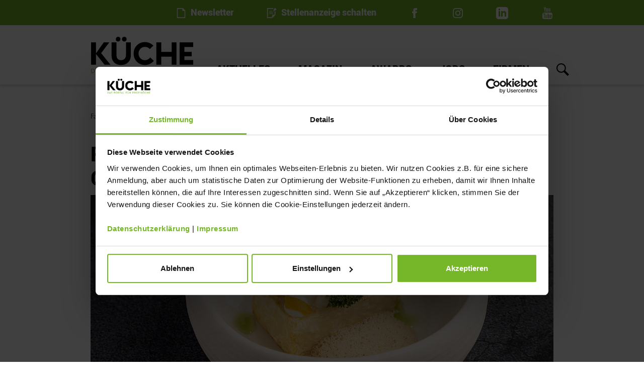

--- FILE ---
content_type: text/html; charset=utf-8
request_url: https://www.magazin-kueche.de/news/magazin/rezept-von-lisa-podnar-sellerie-pilz-gruenkohl-salz-kumquats/
body_size: 8276
content:
<!DOCTYPE html>
<!--[if IE 9 ]><html lang="de"><![endif]-->
<!--[if (gt IE 9)|!(IE)]><!--><html lang="de"><!--<![endif]-->
<head>

<meta charset="utf-8">
<!-- 
	This website is powered by TYPO3 - inspiring people to share!
	TYPO3 is a free open source Content Management Framework initially created by Kasper Skaarhoj and licensed under GNU/GPL.
	TYPO3 is copyright 1998-2026 of Kasper Skaarhoj. Extensions are copyright of their respective owners.
	Information and contribution at https://typo3.org/
-->


<link rel="icon" href="/assets/images/favicon.png" type="image/png">
<title>Rezept von Lisa Podnar: SELLERIE | PILZ | GRÜNKOHL | SALZ-KUMQUATS</title>
<meta http-equiv="x-ua-compatible" content="IE=edge">
<meta name="generator" content="TYPO3 CMS">
<meta name="description" content="Leichtigkeit, Optimismus und Freude am Kochen zeichnen Lisa Podnar aus. Neben der Weiterbildung zur Hotelbetriebswirtin gibt die Köchin Kochkurse an der Volkshochschule und stellt ihre eigenen Workshops auf die Beine – das Ziel der Selbstständigkeit rückt für sie damit immer näher. Hier präsentiert Sie uns eins ihrer Signature Dishes. ">
<meta name="viewport" content="width=device-width, initial-scale=1, maximum-scale=1">
<meta property="og:title" content="Rezept von Lisa Podnar: SELLERIE | PILZ | GRÜNKOHL | SALZ-KUMQUATS">
<meta property="og:type" content="article">
<meta property="og:url" content="https://www.magazin-kueche.de/news/magazin/rezept-von-lisa-podnar-sellerie-pilz-gruenkohl-salz-kumquats/">
<meta property="og:image" content="https://www.magazin-kueche.de/fileadmin/_processed_/8/3/csm_Lisa_Podnar-11_c7c7a250c0.jpg">
<meta property="og:image:width" content="1200">
<meta property="og:image:height" content="801">
<meta property="og:description" content="Leichtigkeit, Optimismus und Freude am Kochen zeichnen Lisa Podnar aus. Neben der Weiterbildung zur Hotelbetriebswirtin gibt die Köchin Kochkurse an der Volkshochschule und stellt ihre eigenen Workshops auf die Beine – das Ziel der Selbstständigkeit rückt für sie damit immer näher. Hier präsentiert Sie uns eins ihrer Signature Dishes. ">
<meta name="twitter:card" content="summary">
<meta name="google-site-verification" content="kphQTdFRgyEdsCs_cFZJa3ec_fwfr4SPDOfbtBlz0nc">


<link rel="stylesheet" href="/typo3temp/assets/compressed/merged-142f4b42d4b2d0624ea693a27edb067e-93ba8da913548083a1d113b1bd022578.css?1769211522" media="all">
<link rel="stylesheet" href="/typo3temp/assets/compressed/merged-68e5a01012fa28eaa5402d6dbcfc7129-7c93836d7510c8e7218bca951ae49890.css?1760596032" media="print">
<link href="/_assets/f6ef6adaf5c92bf687a31a3adbcb0f7b/Css/news-basic.css?1731527102" rel="stylesheet" >






<script id="CookiebotConfiguration" type="application/json" data-cookieconsent="ignore">
        {
                "Frameworks": {
                    "IABTCF2": {
                    "AllowedVendors": [6,755],
                    "AllowedPurposes": [1,2,3,4,7,9,10],
                    "AllowedFlexiblePurposes": [2,3,4,5,6,7,9],
                    "AllowedSpecialPurposes": [1,2],
                    "AllowedFeatures": [3]
                }
            }
        }
    </script>
  <script id="Cookiebot" src="https://consent.cookiebot.com/uc.js" data-cbid="01a85d17-5fce-492c-a64a-0b4bcc0ed550" data-blockingmode="auto" type="text/javascript"></script><style>
.visible-row::before {
display:none;
}
</style><meta name="robots" content="max-snippet:150, max-image-preview:standard, max-video-preview:-1">
    <!-- Start Piwik PRO Tag Manager code -->
<script type="text/javascript">
(function(window, document, dataLayerName, id) {
window[dataLayerName]=window[dataLayerName]||[],window[dataLayerName].push({start:(new Date).getTime(),event:"stg.start"});var scripts=document.getElementsByTagName('script')[0],tags=document.createElement('script');
function stgCreateCookie(a,b,c){var d="";if(c){var e=new Date;e.setTime(e.getTime()+24*c*60*60*1e3),d="; expires="+e.toUTCString()}document.cookie=a+"="+b+d+"; path=/"}
var isStgDebug=(window.location.href.match("stg_debug")||document.cookie.match("stg_debug"))&&!window.location.href.match("stg_disable_debug");stgCreateCookie("stg_debug",isStgDebug?1:"",isStgDebug?14:-1);
var qP=[];dataLayerName!=="dataLayer"&&qP.push("data_layer_name="+dataLayerName),isStgDebug&&qP.push("stg_debug");var qPString=qP.length>0?("?"+qP.join("&")):"";
tags.async=!0,tags.src="//tag.aumago.com/"+id+".js"+qPString,scripts.parentNode.insertBefore(tags,scripts);
!function(a,n,i){a[n]=a[n]||{};for(var c=0;c<i.length;c++)!function(i){a[n][i]=a[n][i]||{},a[n][i].api=a[n][i].api||function(){var a=[].slice.call(arguments,0);"string"==typeof a[0]&&window[dataLayerName].push({event:n+"."+i+":"+a[0],parameters:[].slice.call(arguments,1)})}}(i[c])}(window,"ppms",["tm","cm"]);
})(window, document, 'dataLayer', '53172828-10cf-4280-ab88-18a815537787');
</script><noscript><iframe src="//tag.aumago.com/53172828-10cf-4280-ab88-18a815537787/noscript.html" height="0" width="0" style="display:none;visibility:hidden"></iframe></noscript>
    <!-- End Piwik PRO Tag Manager code -->        <!-- Google tag (gtag.js) -->
        <script async type="text/plain" data-cookieconsent="statistics" src="https://www.googletagmanager.com/gtag/js?id=G-8QCJFT2BTJ"></script>
        <script type="text/plain" data-cookieconsent="statistics">
          window.dataLayer = window.dataLayer || [];
          function gtag(){dataLayer.push(arguments);}
          gtag('js', new Date());
          gtag('config', 'G-8QCJFT2BTJ');
        </script>
<link rel="canonical" href="https://www.magazin-kueche.de/news/magazin/rezept-von-lisa-podnar-sellerie-pilz-gruenkohl-salz-kumquats/"/>
</head>
<body>



        <div class="top-container">
            <div class="container">
                <ul>
                    
                        
                            
                                
                                <li>
                                    <a href="/newsletter/">
                                        <img src="/assets/images/icons/KUECHE_Abo_white.svg" alt="" class="icon-with-text">
                                            Newsletter
                                    </a>
                                </li>
                            
                                
                                <li>
                                    <a href="/stellenanzeige-schalten/">
                                        <img src="/assets/images/icons/KUECHE_Stelle_buchen_white.svg" alt="" class="icon-with-text">
                                            Stellenanzeige schalten
                                    </a>
                                </li>
                            
                        
                    
                    
                        
                            
                                
                                <li>
                                    <a target="_blank" href="https://www.facebook.com/KUECHE2019">
                                        <img src="/assets/images/icons/KUECHE_Facebook_white.svg" alt=""/>
                                    </a>
                                </li>
                            
                                
                                <li>
                                    <a target="_blank" href="https://www.instagram.com/magazin_kueche/">
                                        <img src="/assets/images/icons/KUECHE_Instagram_white.svg" alt=""/>
                                    </a>
                                </li>
                            
                                
                                <li>
                                    <a target="_blank" href="https://de.linkedin.com/company/k%C3%BCche-das-fachmagazin-f%C3%BCr-profik%C3%B6che">
                                        <img src="/assets/images/icons/KUECHE_LinkedIn_white.svg" alt=""/>
                                    </a>
                                </li>
                            
                                
                                <li>
                                    <a target="_blank" href="https://www.youtube.com/channel/UCgvZJLI6KG1nPHA-2dgbqZA">
                                        <img src="/assets/images/icons/KUECHE_YouTube_white.svg" alt=""/>
                                    </a>
                                </li>
                            
                        
                    
                </ul>
            </div>
        </div>
    

        <div class="header" id="header">
            <div class="container header-container">
                <nav class="navbar navbar-expand-lg navbar-light">
                    <a href="/">
                        <figure>
                            <img src="/assets/images/KUECHE_Logo_Schwarz.svg" alt=""
                                 class="logo">
                        </figure>
                    </a>
                    <button class="navbar-toggler" type="button" data-toggle="collapse"
                            data-target="#navbarTogglerDemo02"
                            aria-controls="navbarTogglerDemo02" aria-expanded="false" aria-label="Toggle navigation">
                        <span class="navbar-toggler-icon"></span>
                    </button>

                    <div class="collapse navbar-collapse" id="navbarTogglerDemo02">
                        <ul class="navbar-nav mr-auto mt-2 mt-lg-0">
                            
                                
                                    
                                        <li class="nav-item dropdown hover">
                                            
                                                    <a class="nav-link dropdown-toggle" data-toggle="dropdown" href="#"
                                                       role="button"
                                                       aria-haspopup="true" aria-expanded="false" href="/aktuelles/news/">Aktuelles</a>
                                                    <div class="dropdown-menu">
                                                        
                                                            
                                                                <a class="dropdown-item" title="NEWS" href="/aktuelles/news/">
                                                                    NEWS
                                                                </a>
                                                            
                                                                <a class="dropdown-item" title="UMFRAGEN" href="/aktuelles/umfragen/">
                                                                    UMFRAGEN
                                                                </a>
                                                            
                                                        
                                                    </div>
                                                
                                        </li>
                                    
                                        <li class="nav-item dropdown hover">
                                            
                                                    <a class="nav-link dropdown-toggle" data-toggle="dropdown" href="#"
                                                       role="button"
                                                       aria-haspopup="true" aria-expanded="false" href="/magazin/">Magazin</a>
                                                    <div class="dropdown-menu">
                                                        
                                                            
                                                                <a class="dropdown-item" title="KOCHKUNST" href="/magazin/kochkunst/">
                                                                    KOCHKUNST
                                                                </a>
                                                            
                                                                <a class="dropdown-item" title="KONZEPTE" href="/magazin/konzepte/">
                                                                    KONZEPTE
                                                                </a>
                                                            
                                                                <a class="dropdown-item" title="KÜCHENMANAGEMENT" href="/magazin/kuechenmanagement/">
                                                                    KÜCHENMANAGEMENT
                                                                </a>
                                                            
                                                                <a class="dropdown-item" title="KARRIERE" href="/magazin/karriere/">
                                                                    KARRIERE
                                                                </a>
                                                            
                                                                <a class="dropdown-item" title="IKA/OLYMPIADE DER KÖCHE" href="/magazin/ika/olympiade-der-koeche/">
                                                                    IKA/OLYMPIADE DER KÖCHE
                                                                </a>
                                                            
                                                        
                                                    </div>
                                                
                                        </li>
                                    
                                        <li class="nav-item dropdown hover">
                                            
                                                    <a class="nav-link dropdown-toggle" data-toggle="dropdown" href="#"
                                                       role="button"
                                                       aria-haspopup="true" aria-expanded="false" href="/awards/">Awards</a>
                                                    <div class="dropdown-menu">
                                                        
                                                            
                                                                <a class="dropdown-item" title="KÜCHE BEST PRODUCT GREEN AWARD" href="/awards/kueche-best-product-green-award/">
                                                                    KÜCHE BEST PRODUCT GREEN AWARD
                                                                </a>
                                                            
                                                                <a class="dropdown-item" title="KÜCHE BEST PRODUCT AWARD" href="/awards/kueche-best-product-award/">
                                                                    KÜCHE BEST PRODUCT AWARD
                                                                </a>
                                                            
                                                        
                                                    </div>
                                                
                                        </li>
                                    
                                        <li class="nav-item">
                                            
                                                    <a href="/jobs/" class="nav-link">Jobs</a>
                                                
                                        </li>
                                    
                                        <li class="nav-item">
                                            
                                                    <a href="/firmen/" class="nav-link">Firmen</a>
                                                
                                        </li>
                                    
                                
                            
                            <li class="nav-item search_icon">
                                <div class="search_icon_inner"></div>
                            </li>
                        </ul>
                        <div class="search_container">
                            <form method="get" id="form_kesearch_pi1" name="form_kesearch_pi1" action="search">

                                <div class="form-row  justify-content-center">
                                    <div class="col-sm-3">
                                        <div class="search-title mb-2 mt-2">IHR SUCHBEGRIFF</div>
                                    </div>
                                    <div class="col-sm-7 col-10 ">
                                        <input type="text" class="form-control search-input" id="search-input"
                                               name="tx_kesearch_pi1[sword]"
                                               placeholder="">
                                        <span class="expanded-search">
                                            <a href="/suche/">Erweiterte Suche</a>
                                         </span>

                                    </div>

                                    <div class="col-sm-1 col-2">
                                        <button type="submit" class="btnSearch">
                                             <span class="search-icon-container"><img
                                                     src="/assets/images/icons/KUECHE_Suche.svg"
                                                     alt=""></span>
                                        </button>
                                    </div>
                                    <div class="col-sm-1">

                                    </div>
                                </div>
                            </form>


                        </div>
                    </div>
                </nav>
            </div>
        </div>

    

<!--Main content -->
<div class="content container">
    <!--
                
                    
                        <nav aria-label="breadcrumb">
                            <ol class="breadcrumb">
                                
                                    
                                            <li class="breadcrumb-item">
                                            <a href="/">
                                                Fachmagazin für Profiköche
                                            </a>
                                            </li>
                                        
                                
                                    
                                            <li class="breadcrumb-item active" aria-current="page">
                                                Detail Magazin Artikel
                                            </li>
                                        
                                
                            </ol>
                        </nav>
                    
                

    -->
    
		<div id="BannerLeft">
			
		</div>
		
    

            <div id="c244" class="frame frame-default frame-type-news_newsdetail frame-layout-0">
                
                
                    



                
                
                    

    



                
                

    
    


	


<div class="news news-single">
	<div class="article" itemscope="itemscope" itemtype="http://schema.org/Article">
		
	
			
            
                
                    <nav aria-label="breadcrumb">
                        <ol class="breadcrumb">
                            
                                
                                        <li class="breadcrumb-item">
                                            <a href="/">
                                                Fachmagazin für Profiköche
                                            </a>
                                        </li>
                                    
                            
                                
                                        <li class="breadcrumb-item active" aria-current="page">
                                            Rezept von Lisa Podnar: SELLERIE | PILZ | GRÜNKOHL | SALZ-KUMQUATS
                                        </li>
                                    
                            
                        </ol>
                    </nav>
                
            
            <div class="row">
                <div class="col-12">
                    <h1>Rezept von Lisa Podnar: SELLERIE | PILZ | GRÜNKOHL | SALZ-KUMQUATS</h1>
                    <section class="regular_slider slider">
                        
                            
                                <figure>
                                    <div class="single-slide">
                                        <picture>
                                            <source srcset="/fileadmin/_processed_/8/3/csm_Lisa_Podnar-11_89977f52fc.jpg" media="(min-width: 1200px)">
                                            <source srcset="/fileadmin/_processed_/8/3/csm_Lisa_Podnar-11_a3fdafd0ed.jpg, /fileadmin/_processed_/8/3/csm_Lisa_Podnar-11_66f7561ea6.jpg 2x" media="(min-width: 992px)">
                                            <source srcset="/fileadmin/_processed_/8/3/csm_Lisa_Podnar-11_008469f63c.jpg, /fileadmin/_processed_/8/3/csm_Lisa_Podnar-11_2ca1bc9b90.jpg 2x" media="(min-width: 768px)">
                                            <source srcset="/fileadmin/_processed_/8/3/csm_Lisa_Podnar-11_3651865c76.jpg, /fileadmin/_processed_/8/3/csm_Lisa_Podnar-11_e06b980eae.jpg 2x" media="(max-width: 767px)">
                                            <!---Fallback--->
                                            <img class="img-responsive" src="/fileadmin/_processed_/8/3/csm_Lisa_Podnar-11_89977f52fc.jpg" alt="" longdesc="Bodenständig und ehrlich: Öl aus Grünkohlstielen und Grünkohlchips treffen auf Salz-Kumquats und harmonieren mit konfiertem Sellerie und Pilz-Dashi. Foto: KÜCHE/Ingo Hilger" title="">
                                            
                                                <figcaption>Bodenständig und ehrlich: Öl aus Grünkohlstielen und Grünkohlchips treffen auf Salz-Kumquats und harmonieren mit konfiertem Sellerie und Pilz-Dashi. Foto: KÜCHE/Ingo Hilger
                                                    
                                                </figcaption>
                                            
                                        </picture>
                                    </div>
                                </figure>
                            
                        
                            
                                <figure>
                                    <div class="single-slide">
                                        <picture>
                                            <source srcset="/fileadmin/_processed_/f/f/csm_Lisa_Podnar-2_79c71dbfd9.jpg" media="(min-width: 1200px)">
                                            <source srcset="/fileadmin/_processed_/f/f/csm_Lisa_Podnar-2_b45cdd2b4d.jpg, /fileadmin/_processed_/f/f/csm_Lisa_Podnar-2_cdf55405ba.jpg 2x" media="(min-width: 992px)">
                                            <source srcset="/fileadmin/_processed_/f/f/csm_Lisa_Podnar-2_f5f7dc2c0f.jpg, /fileadmin/_processed_/f/f/csm_Lisa_Podnar-2_4c5af7b0af.jpg 2x" media="(min-width: 768px)">
                                            <source srcset="/fileadmin/_processed_/f/f/csm_Lisa_Podnar-2_03ed2ac24d.jpg, /fileadmin/_processed_/f/f/csm_Lisa_Podnar-2_a452ab4c1a.jpg 2x" media="(max-width: 767px)">
                                            <!---Fallback--->
                                            <img class="img-responsive" src="/fileadmin/_processed_/f/f/csm_Lisa_Podnar-2_79c71dbfd9.jpg" alt="" longdesc="In Action: Lisa Podnar bei der Zubereitung ihres Tellergerichts. Foto: KÜCHE/Ingo Hilger" title="">
                                            
                                                <figcaption>In Action: Lisa Podnar bei der Zubereitung ihres Tellergerichts. Foto: KÜCHE/Ingo Hilger
                                                    
                                                </figcaption>
                                            
                                        </picture>
                                    </div>
                                </figure>
                            
                        
                    </section>
                </div>
            </div>

            <div class="row magazin-details">
                <div class="col-xl-8">
                    <div class="article-facts">
                        
                            <span class="author">Rezept: Lisa Podnar</span>
                        
                        <span class="date">15.02.2023</span>
                        
                            <span class="news-list-category">
                                
                                    
                                            <a class="link-title" href="/magazin/">MAGAZIN</a>
                                        
                                    <span class="font-weight-light">&nbsp;|&nbsp;</span>
                                
                                    
                                            <a class="link-title" href="/magazin/kochkunst/">Kochkunst</a>
                                        
                                    
                                
                            </span>
                        
                    </div>
                    
                        
                            
    
    <div data-url="https://www.magazin-kueche.de/news/aktuelles/rezept-von-lisa-podnar-sellerie-pilz-gruenkohl-salz-kumquats/?tx_news_pi1%5Bcategory%5D=10&amp;cHash=7564cf8584e5c494ae1c42e966ef2b0a" data-mail-subject="Empfehlung über www.magazin-kueche.de --- Rezept von Lisa Podnar: SELLERIE | PILZ | GRÜNKOHL | SALZ-KUMQUATS" data-mail-body="Guten Tag,

Ihnen wird der Artikel - Rezept von Lisa Podnar: SELLERIE | PILZ | GRÜNKOHL | SALZ-KUMQUATS - über www.magazin-kueche.de empfohlen.

Den kompletten Artikel finden Sie unter:
https://www.magazin-kueche.de/news/aktuelles/rezept-von-lisa-podnar-sellerie-pilz-gruenkohl-salz-kumquats/?tx_news_pi1%5Bcategory%5D=10&amp;cHash=7564cf8584e5c494ae1c42e966ef2b0a" data-mail-url="mailto:" data-services="[&#039;facebook&#039;,&#039;twitter&#039;,&#039;mail&#039;,&#039;print&#039;]" data-lang="de" class="shariff"></div>


                        
                    
                    <div class="single-content">
                        <p><strong>Leichtigkeit, Optimismus und Freude am Kochen zeichnen Lisa Podnar aus. Neben der Weiterbildung zur Hotelbetriebswirtin gibt die Köchin Kochkurse an der Volkshochschule und stellt ihre eigenen Workshops auf die Beine – das Ziel der Selbstständigkeit rückt für sie damit immer näher. Hier präsentiert Sie uns eins ihrer Signature Dishes.&nbsp;</strong></p>
<p>&nbsp;</p>
<h4><span class="green"><strong>SELLERIE | PILZ | GRÜNKOHL | SALZ-KUMQUATS</strong></span></h4>
<p><em>Rezept für 4 Personen&nbsp;</em><br> &nbsp;</p>
<p><strong>KONFIERTER SELLERIE</strong><br> 1 großer Knollensellerie; 500 g braune Butter; 1/2 TL weiße Pfefferkörner; 1 Lorbeerblatt</p>
<p><em>Sellerie schälen und vier Rechtecke (etwa 7 x 4 x 4 cm) aus der Mitte der Knolle schneiden. Braune Butter mit Pfefferkörnern und Lorbeerblatt erhitzen. Sellerie dazugeben und für etwa 15 bis 20 Minuten bei mittlerer Hitze langsam garen. </em></p>
<p><strong>GEBUNDENE PILZ-DASHI</strong><br> 500 ml Wasser; 2 große Champignons; 2 große Austernseitlinge; 3 getrocknete Shiitake; 5 x 5 cm Kombualge; 1 EL Sojasauce; 1/2 TL Ingwer; 1 Lorbeerblatt; 1 Knoblauchzehe; eine Prise schwarzer Pfeffer; 1 TL Brot-Miso; 1 TL Crème fraîche, 30 g kalte Butter</p>
<p><em>Wasser, Pilze, Kombualge, Sojasauce,&nbsp;Ingwer, Lorbeerblatt, Knoblauchzehe und den Pfeffer langsam erhitzen und für etwa 5 Minuten zum Sieden (nicht Kochen) bringen. Danach den Herd ausstellen und den Sud für 24 Stunden ziehen lassen. Durch ein feines Sieb passieren und einmal aufkochen. Miso und Crème fraîche zugeben und mit einem Pürierstab mixen. Anschließend mit kalter Butter langsam aufmontieren. </em></p>
<p><strong>SELLERIE-CRÈME-FRAÎCHE</strong><br> 50 g Crème fraîche; 1 TL Sellerieessig; Salz; Pfeffer; Zitronenabrieb</p>
<p><em>Crème fraîche mit Sellerieessig vermengen und mit Salz, Pfeffer und Zitronenabrieb abschmecken. </em></p>
<p><strong>MARINIERTE SHIMEJI-PILZE</strong><br> 20 kleine Shimeji-Pilze; 2 TL Sesamöl; Salz, Pfeffer; Zitronenabrieb</p>
<p><em>Die rohen Pilze mit Öl marinieren und mit Salz, Pfeffer und Zitronenabrieb abschmecken. </em></p>
<p><strong>GRÜNKOHL-CHIPS</strong><br> 1-2 Grünkohlblätter; Rapsöl; Salz</p>
<p><em>Den Ofen auf 160 Grad Ober-/Unterhitze vorheizen. Die Blätter fein zupfen, mit etwas Rapsöl und Salz vermengen und für etwa sieben Minuten in den Ofen geben. Danach abkühlen lassen. </em></p>
<p><strong>ÖL AUS GEGRILLTEM GRÜNKOHL-STIEL</strong><br> 2-3 Grünkohl-Stiele; 200 ml Rapsöl</p>
<p><em>Die Grünkohlstiele grillen und sofort mit dem Rapsöl glatt mixen. Für 12 Stunden kaltstellen, dann durch ein feines Sieb passieren.</em></p>
<p><strong>SALZ-KUMQUATS</strong><br> Kumquats; Salz; Zitronensaft</p>
<p><em>Kumquats waschen, leicht einritzen. Den Boden von einem Glas mit Salz bedecken, die Kumquats fest hineindrücken, sodass Saft austritt. Danach ebenfalls mit einer Schicht Salz bedecken. Mit Zitronensaft auffüllen, das Glas verschließen und die Kumquats für drei bis vier Wochen bei Zimmertemperatur ziehen lassen. </em></p>
<p><span class="green"><strong>Mehr zu Lisa Podnar finden Sie in der KÜCHE 3/23.&nbsp;</strong></span></p>
                    </div>
                    
                        
                    
                        
                    
                    
                    
                </div>
                <div class="col-xl-4 order-last order-xl-2">
                    
    

            <div id="c290" class="frame frame-default frame-type-shortcut frame-layout-0">
                
                
                    



                
                
                

    


                
                    



                
                
                    



                
            </div>

        



    

            <div id="c715" class="frame frame-default frame-type-html frame-layout-0">
                
                
                    



                
                
                

    <div class="sidebar-newsletter">
  <h2 class="italic line">Newsletter</h2>
  <div class="content-newsletter">
    <form method="post" action="/newsletter">
      <label for="form_EMAIL"></label>
      <input placeholder="E-Mail-Adresse eingeben" class="email-newsletter attributeemail typeemail mandatory" type="email" id="email" name="form_EMAIL" value="" required="required">
      <button class="btn btn-primary btn-sm btn-newsletter">Senden</button>
    </form>
  </div>
</div>


                
                    



                
                
                    



                
            </div>

        


                </div>
            </div>
        

	</div>
</div>



                
                    



                
                
                    



                
            </div>

        


		<div id="BannerRight">
			
		</div>
	
</div>
<!--/Main content -->


        <div class="subfooter">
            
                
                    
                        
    

            <div id="c1" class="frame frame-default frame-type-kuechetheme_footer frame-layout-0">
                
                
                    



                
                
                    

    



                
                

    
    

        
        <div class="container">
            <div>
                <figure>
                    <img src="/fileadmin/user_upload/KUECHE_Logo_Weiss.svg" alt="Logo | KÜCHE - Das Portal für Profiköche" class="logo-footer">
                </figure>
            </div>
            <div class="row">
                <div class="col-lg-6">
                    <div class="title">ÜBER UNS</div>
                    <div class="desctiption">
                        <p>Seit mehr als 140 Jahren ist KÜCHE, hrsg. vom Verband der Köche Deutschlands e. V. (VKD), das zentrale Sprachrohr der Profiköche in Deutschland. Praxisnah, fundiert und nutzwertig informiert das monatliche Fachmagazin Köchinnen und Köche in der Individual-, Hotel-, Betriebs- sowie Sozialgastronomie über die wichtigen Themen ihres beruflichen Alltags. Mit dem Portal www.magazin-kueche.de und unserem Newsletter auch täglich aktuell im Web.</p>
                    </div>
                </div>
                <div class="col-lg-2 col-sm-4">
                    <div class="title">Kontakt</div>
                    <ul class="list">
                        
                            
                                
                                    <li>
                                        <a href="/redaktion/">Redaktion</a>
                                    </li>
                                
                                    <li>
                                        <a href="/anzeigen/">Anzeigen</a>
                                    </li>
                                
                                    <li>
                                        <a href="/vertrieb/">Vertrieb</a>
                                    </li>
                                
                                    <li>
                                        <a href="/marketing/">Marketing</a>
                                    </li>
                                
                            
                        
                    </ul>
                </div>
                <div class="col-lg-2 col-sm-4">
                    <div class="title">Service</div>
                    <ul class="list">
                        
                            
                                
                                    <li>
                                        <a href="/mediadaten/">Mediadaten</a>
                                    </li>
                                
                                    <li>
                                        <a href="/abonnement/">Abonnement</a>
                                    </li>
                                
                                    <li>
                                        <a href="/agb/impressum/">AGB/Impressum</a>
                                    </li>
                                
                                    <li>
                                        <a href="/datenschutz/">Datenschutz</a>
                                    </li>
                                
                                    <li>
                                        <a href="/cookies/">Cookies</a>
                                    </li>
                                
                            
                        
                    </ul>
                </div>
                <div class="col-lg-2 col-sm-4">
                    <div class="title">Inhalt</div>
                    <ul class="list">
                        
                            
                                
                                    <li>
                                        <a href="/aktuelles/news/">Aktuelles</a>
                                    </li>
                                
                                    <li>
                                        <a href="/magazin/">Magazin</a>
                                    </li>
                                
                                    <li>
                                        <a href="/jobs/">Jobs</a>
                                    </li>
                                
                                    <li>
                                        <a href="/firmen/">Firmen</a>
                                    </li>
                                
                            
                        
                    </ul>
                </div>
            </div>
        </div>
        <div id="popup-container" style="display: none;" data-expires="7" data-delay="5" data-reveal aria-labelledby="modalTitle" aria-hidden="true" role="dialog">
            <div id="popup-window">
                <div class="modal-content">
                    <div>
                        <div class="row">
                            <div class="col-md-9">
                                <h5>Newsletter</h5>
                            </div>
                            <div class="col-md-3">
                                <button type="button" class="close" data-dismiss="modal" aria-label="Close"><span aria-hidden="true">×</span></button>
                            </div>
                        </div>
                        <div style="margin-top: 0.8em;">
                            <p>Immer aktuell informiert mit dem kostenfreien Newsletter der KÜCHE!</p>
                        </div>
                        <div>
                            <a href="/newsletter" class="link arrow">Jetzt anmelden</a>
                        </div>
                    </div>
                </div>
            </div>
        </div>
    



                
                    



                
                
                    



                
            </div>

        


                    
                
            
        </div>
    


        <footer>
            <div class="container">
                <div class="row">

                    <div class="col-6 copyright">© 2026 KÜCHE</div>
                    <div class="col-6 right-footer text-right">
                        <ul>
                            
                                
                                    
                                        
                                        <li>
                                            <a href="https://www.facebook.com/KUECHE2019" target="_blank">
                                                <img src="/assets/images/icons/KUECHE_Facebook.svg" alt=""/>
                                            </a>
                                        </li>
                                    
                                        
                                        <li>
                                            <a href="https://www.instagram.com/magazin_kueche/" target="_blank">
                                                <img src="/assets/images/icons/KUECHE_Instagram.svg" alt=""/>
                                            </a>
                                        </li>
                                    
                                        
                                        <li>
                                            <a href="https://de.linkedin.com/company/k%C3%BCche-das-fachmagazin-f%C3%BCr-profik%C3%B6che" target="_blank">
                                                <img src="/assets/images/icons/KUECHE_LinkedIn.svg" alt=""/>
                                            </a>
                                        </li>
                                    
                                        
                                        <li>
                                            <a href="https://www.youtube.com/channel/UCgvZJLI6KG1nPHA-2dgbqZA" target="_blank">
                                                <img src="/assets/images/icons/KUECHE_YouTube.svg" alt=""/>
                                            </a>
                                        </li>
                                    
                                
                            
                            <li>
                                <span class="arrow-to-top">
                                       <img src="/assets/images/icons/KUECHE_Breadcrumb_green.svg" alt="">
                                </span>
                            </li>
                        </ul>
                    </div>
                </div>
            </div>
        </footer>

<script src="/typo3temp/assets/compressed/merged-7047cebd7cb271efab1440e7206d4342-818df53ec859ae1b0089e5d7c0e3401e.js?1769235333"></script>
<script src="/typo3temp/assets/compressed/merged-86e16477f138de7c1a7afa910238e0f9-64d3ce5341c1edd3ac5b92722caa560d.js?1769262153"></script>


</body>
</html>

--- FILE ---
content_type: image/svg+xml
request_url: https://www.magazin-kueche.de/assets/images/icons/KUECHE_Abo_white.svg
body_size: 133
content:
<svg xmlns="http://www.w3.org/2000/svg" width="20" height="20" viewBox="0 0 24 24">
    <style type="text/css">
        .white{fill:#ffffff;}
    </style>
    <path class="white" d="M15 2v5h5v15h-16v-20h11zm1-2h-14v24h20v-18l-6-6z"/>
</svg>

--- FILE ---
content_type: image/svg+xml
request_url: https://www.magazin-kueche.de/assets/images/KUECHE_Logo_Schwarz.svg
body_size: 6526
content:
<?xml version="1.0" encoding="utf-8"?>
<!-- Generator: Adobe Illustrator 22.1.0, SVG Export Plug-In . SVG Version: 6.00 Build 0)  -->
<svg version="1.1" id="Pfade" xmlns="http://www.w3.org/2000/svg" xmlns:xlink="http://www.w3.org/1999/xlink" x="0px" y="0px"
	 viewBox="0 0 500 179.6666718" style="enable-background:new 0 0 500 179.6666718;" xml:space="preserve">
<style type="text/css">
	.st0{fill:#76B729;}
</style>
<path d="M26.0206833,136.9019623H2.5597332V29.799263h23.4609509v53.0407333L63.9074097,29.799263h25.2104111h1.4724274
	L51.0837364,81.5291824l44.1529198,54.2076187l0.9716797,1.1651611H67.5502625L26.0206833,85.0263977V136.9019623z"/>
<path d="M125.5463791,90.7100067c0,7.1897507,1.7717361,13.0909729,5.3186417,17.7036591
	c3.5451813,4.6161118,9.2030945,6.9224548,16.9771423,6.9224548c8.0619202,0,14.0608063-2.4776917,17.9966736-7.433075
	c3.9341431-4.9519501,5.9012146-11.0245209,5.9012146-18.2142792V29.799263h23.4609528v63.679718
	c0,12.6283417-4.3488159,23.2896042-13.0429993,31.9837952c-8.6941986,8.694191-20.1333771,13.0430069-34.3158417,13.0430069
	c-14.1841736,0-25.3560562-4.1054993-33.5156403-12.3130646s-12.2410965-18.4815826-12.2410965-30.822052V29.799263h23.4609528
	V90.7100067z M133.562027,25.426466c-3.3035889,0-6.0005951-0.9698296-8.087616-2.9129143
	c-2.0904465-1.9430847-3.1339493-4.6640892-3.1339493-8.1612988c0-3.3995419,1.0435028-6.1685228,3.1339493-8.3052311
	c2.0870209-2.1367078,4.7840271-3.2059186,8.087616-3.2059186c3.2059174,0,5.8755188,0.9972446,8.0139465,2.9865935
	c2.1349945,1.9927754,3.2059174,4.6880779,3.2059174,8.0876188c0,3.4972095-1.0709229,6.2901802-3.2059174,8.378912
	C139.4375458,24.3846703,136.7679443,25.426466,133.562027,25.426466z M163.4331055,2.8411033
	c3.2059174,0,5.8772278,0.9972446,8.0156555,2.9865935c2.1349945,1.9927754,3.2059174,4.6880779,3.2059174,8.0876188
	c0,3.4972095-1.0709229,6.2901802-3.2059174,8.378912c-2.1384277,2.0904427-4.8097382,3.1322384-8.0156555,3.1322384
	c-3.2042084,0-5.8772278-0.9938183-8.0139465-2.9865932c-2.1384125-1.9893494-3.2059174-4.6863651-3.2059174-8.0876198
	c0-3.3995419,1.0932007-6.1685228,3.2796021-8.3052311C157.677536,3.9103141,160.3231354,2.8411033,163.4331055,2.8411033z"/>
<path d="M263.1010132,115.3361206c10.4933472,0,19.2355042-4.3728027,26.22995-13.1149673l17.1964722,16.4665298
	c-11.4666138,13.2109222-26.0859985,19.8181-43.8616333,19.8181c-15.0580597,0-27.8097687-5.2466736-38.2499847-15.7400208
	c-10.4453735-10.4899139-15.6646271-23.6528625-15.6646271-39.4888306c0-15.7365875,5.2449646-28.8515549,15.7365875-39.3431816
	s23.4592438-15.7383022,38.9079742-15.7383022c16.3191528,0,29.9173279,5.7812748,40.7979126,17.3404026l-17.0491028,16.1752396
	c-6.2165222-6.8967514-14.0368347-10.3459854-23.4575195-10.3459854c-9.0368958,0-16.4939575,3.1579437-22.3677673,9.4721107
	c-5.8789368,6.3158836-8.8175507,13.747242-8.8175507,22.2940712c0,8.7438812,2.9146271,16.2968979,8.742157,22.660759
	C247.0731354,112.155899,254.3588562,115.3361206,263.1010132,115.3361206z"/>
<path d="M342.517334,136.9019623h-23.460968V29.799263h23.460968v45.7550201h50.7086792V29.799263h23.460968v107.1026993h-23.460968
	V98.722229H342.517334V136.9019623z"/>
<path d="M497.5597229,114.6061783v22.295784h-66.1574097V29.799263h66.1574097v22.2940712h-42.6964417v23.4609489h35.4107361
	v20.9849777h-35.4107361v18.0669174H497.5597229z"/>
<g>
	<path class="st0" d="M8.1748028,177.5508118H2.7516427v-21.0860596h6.5540557c3.1133909,0,5.6459122,0.8875732,7.5992775,2.6558838
		c1.9516525,1.7683105,2.9283352,4.239151,2.9283352,7.4090881c0,3.5948792-1.0674973,6.3330078-3.2042046,8.2075653
		C14.4923983,176.6118317,11.6737261,177.5508118,8.1748028,177.5508118z M8.9869919,158.9013214H5.2464676v16.2129211h2.7826891
		c1.3347998,0,2.5376625-0.1439209,3.6120138-0.4352112c1.0726376-0.2878723,2.0441799-0.7470856,2.9146271-1.3776398
		c0.8704472-0.6271362,1.5404167-1.5078583,2.0150509-2.6387634c0.4729195-1.1308899,0.7110939-2.4811096,0.7110939-4.047226
		c0-2.4914093-0.7299423-4.4002228-2.189826-5.7264557C13.6322327,159.5661469,11.5966196,158.9013214,8.9869919,158.9013214z"/>
	<path class="st0" d="M32.5661697,156.2351379h0.233036l9.30933,21.1408997l-0.1165161,0.1747742h-2.6096306l-1.7117653-4.0300903
		H27.6364937l-1.6826363,4.0300903h-2.5513706l-0.1165161-0.1747742L32.5661697,156.2351379z M32.5953026,161.5709076
		l-3.9444294,9.5132446h7.976244L32.5953026,161.5709076z"/>
	<path class="st0" d="M46.5156021,161.6291656c0-1.644928,0.5603065-2.9540253,1.6826363-3.9307098
		c1.1206131-0.9766846,2.5325203-1.4633179,4.234005-1.4633179c2.1658363,0,4.0026855,0.7813568,5.5105476,2.3474731
		l-1.7683105,1.7683105c-1.1994362-1.1206207-2.4571266-1.6792145-3.7713661-1.6792145
		c-0.9269905,0-1.7151909,0.2536011-2.3628883,0.7676392c-0.6476936,0.5106201-0.9715424,1.2234192-0.9715424,2.1315613
		c0,0.366684,0.0908165,0.7196655,0.2758713,1.0589294c0.183342,0.3392792,0.3769646,0.6237183,0.579155,0.8533173
		c0.2039032,0.2330322,0.570591,0.5243225,1.1017685,0.8704529c0.5311775,0.3495483,0.9424133,0.6065674,1.2337036,0.7710571
		c0.2895775,0.164505,0.8310356,0.4592133,1.6226654,0.8841553c3.229908,1.7580261,4.8440018,3.817627,4.8440018,6.1753845
		c0,1.5866852-0.5705872,2.9163361-1.7117653,3.9889679c-1.1394615,1.0726471-2.5993462,1.610672-4.3779373,1.610672
		c-1.5095749,0-2.8769302-0.3084259-4.1037788-0.9286957c-1.2285652-0.620285-2.2001076-1.381073-2.9146309-2.2926331
		l1.7683105-1.7683105c0.812191,0.8327484,1.6192398,1.4633026,2.4211464,1.8985291s1.7546005,0.654541,2.8580818,0.654541
		c1.0041008,0,1.8402786-0.3015594,2.5085335-0.9012756c0.6665421-0.5962982,1.0006714-1.3228149,1.0006714-2.172699
		c0-1.5489807-1.4221878-3.0362854-4.2648468-4.46875c-1.7580299-0.8875885-3.0979691-1.8162842-4.0163956-2.7826843
		C46.9748154,164.0554504,46.5156021,162.9245605,46.5156021,161.6291656z"/>
	<path class="st0" d="M80.6515274,177.5508118h-2.4948273v-21.0860596h6.4375381
		c2.0116272,0,3.7028275,0.6408386,5.0753021,1.9156647c1.3742294,1.274826,2.0596237,3.0465698,2.0596237,5.3083496
		c0,2.2994995-0.7590714,4.1329193-2.2754974,5.4934235c-1.5181427,1.3639221-3.3789825,2.0458832-5.5842285,2.0458832h-3.2179108
		V177.5508118z M84.275528,158.9013214h-3.6240005v9.8901978h3.0157166c1.624382,0,2.9471817-0.4592133,3.9735565-1.3776398
		c1.0246658-0.9184265,1.5369949-2.1487122,1.5369949-3.6976929c0-1.583252-0.4403687-2.7826843-1.3193817-3.5948792
		C86.977684,159.3091278,85.7833939,158.9013214,84.275528,158.9013214z"/>
	<path class="st0" d="M107.4212036,177.783844c-2.9403305,0-5.4197388-1.0143738-7.4399261-3.0465546
		c-2.020195-2.0287628-3.0311432-4.6024017-3.0311432-7.7140808c0-3.053421,0.9955292-5.6167908,2.9883041-7.686676
		c1.991066-2.066452,4.5235825-3.1013947,7.5975647-3.1013947c3.0362854,0,5.5345383,1.0246582,7.4981842,3.0739899
		c1.9619293,2.0493164,2.9437561,4.6024017,2.9437561,7.6558228c0,3.056839-1.0006714,5.6236267-3.0020142,7.7003632
		S110.4557724,177.783844,107.4212036,177.783844z M115.4248581,166.9923553c0-2.3748779-0.7385101-4.3590851-2.218956-5.942337
		c-1.4787292-1.5866852-3.3978271-2.3783112-5.7555695-2.3783112c-2.2635117,0-4.1534729,0.7950592-5.6699066,2.3920135
		c-1.5181427,1.5935364-2.2772064,3.5708923-2.2772064,5.9286346c0,2.3611755,0.7590637,4.3419647,2.2772064,5.9457703
		c1.5164337,1.607254,3.406395,2.4091492,5.6699066,2.4091492c2.2617874,0,4.1568985-0.8018951,5.683609-2.4091492
		C114.6606445,171.3343201,115.4248581,169.3535309,115.4248581,166.9923553z"/>
	<path class="st0" d="M127.5477219,177.5508118h-2.4948273v-21.0860596h6.4375381
		c1.9927826,0,3.6788483,0.6305542,5.061615,1.8882446c1.382782,1.2542725,2.0733185,2.9266205,2.0733185,5.0170746
		c0,1.4496002-0.3289948,2.720993-0.98526,3.8107758c-0.6579742,1.0932007-1.5575409,1.9602203-2.6970062,2.5976257
		l4.5527039,7.5975647l-0.0873871,0.1747742h-2.6096191l-4.2048798-6.901886
		c-0.5808716,0.1165161-1.1891632,0.1747742-1.8282776,0.1747742h-3.2179184V177.5508118z M131.1717224,158.9013214h-3.6240005
		v9.4858093h3.0157242c1.6243744,0,2.9471741-0.4489288,3.9735565-1.3502197
		c1.0246582-0.8978577,1.5369873-2.0904388,1.5369873-3.5811768c0-1.4872894-0.4643555-2.6181946-1.3930511-3.3926849
		C133.7539368,159.288559,132.5836334,158.9013214,131.1717224,158.9013214z"/>
	<path class="st0" d="M152.3434753,177.5508118h-2.4931183v-18.6494904h-7.1640472v-2.4365692h16.8212128v2.4365692h-7.1640472
		V177.5508118z"/>
	<path class="st0" d="M170.2955933,156.2351379h0.2330322l9.3093262,21.1408997l-0.1165161,0.1747742h-2.6096344
		l-1.7117615-4.0300903h-10.0341339l-1.6826324,4.0300903h-2.5513763l-0.1165161-0.1747742L170.2955933,156.2351379z
		 M170.3247223,161.5709076l-3.9444275,9.5132446h7.9762421L170.3247223,161.5709076z"/>
	<path class="st0" d="M197.4713593,175.1142426v2.4365692h-11.9772186v-21.0860596h2.4948273v18.6494904H197.4713593z"/>
	<path class="st0" d="M218.9618073,177.5508118H216.46698v-21.0860596h11.6876373v2.4365692h-9.1928101v8.2658081h7.7432098
		v2.4365692h-7.7432098V177.5508118z"/>
	<path class="st0" d="M236.5660858,169.1102142c0,0.8704529,0.0925293,1.6586456,0.2758789,2.3646088
		c0.1833344,0.7059479,0.4814758,1.3570709,0.8995667,1.9567871c0.4146729,0.5997162,1.0075226,1.0692139,1.7683105,1.4084778
		c0.760788,0.3358459,1.6792145,0.5071869,2.7415619,0.5071869c2.0904541,0,3.6120148-0.6134186,4.5784149-1.843689
		c0.9664154-1.2268524,1.4530334-2.7587128,1.4530334-4.5955505v-12.4432831h2.4948273v12.5597992
		c0,2.5530853-0.7333679,4.6503754-2.206955,6.2918854c-1.4667358,1.6449432-3.5777435,2.4674072-6.3193207,2.4674072
		c-2.6867218,0-4.7223358-0.7744904-6.1051178-2.3200378c-1.382782-1.548996-2.0750275-3.5674744-2.0750275-6.0623016v-12.9367523
		h2.4948273V169.1102142z M239.7565918,155.04599c-0.562027,0-1.0075378-0.1644897-1.3365173-0.4934845
		c-0.3289948-0.3289948-0.4900513-0.7436523-0.4900513-1.247406c0-0.5037689,0.1610565-0.9321442,0.4900513-1.2919769
		c0.3289795-0.3563995,0.7744904-0.5345917,1.3365173-0.5345917c0.5414581,0,0.9732513,0.1644897,1.2885284,0.4934692
		c0.3221283,0.3289948,0.4797821,0.7436523,0.4797821,1.2474213c0,0.5208893-0.1576538,0.9561157-0.4797821,1.3022461
		C240.7298431,154.8712158,240.2980499,155.04599,239.7565918,155.04599z M245.0615082,151.4785309
		c0.562027,0,1.0075378,0.1679077,1.3365173,0.5071869c0.3289948,0.3392639,0.4934845,0.7505035,0.4934845,1.2337036
		c0,0.5003357-0.1713409,0.9321289-0.5071869,1.2885284c-0.3426971,0.3598328-0.7813416,0.5380402-1.3228149,0.5380402
		c-0.5414581,0-0.9664001-0.1644897-1.2885284-0.4934845c-0.3152771-0.3289948-0.4797668-0.7436523-0.4797668-1.247406
		c0-0.5037689,0.1644897-0.9321442,0.4934692-1.2919769C244.1156769,151.656723,244.5406189,151.4785309,245.0615082,151.4785309z"
		/>
	<path class="st0" d="M261.4492188,177.5508118h-2.494812v-21.0860596h6.4392395
		c1.9910583,0,3.6805725,0.6305542,5.061615,1.8882446c1.381073,1.2542725,2.0733032,2.9266205,2.0733032,5.0170746
		c0,1.4496002-0.3289795,2.720993-0.9869385,3.8107758c-0.6579895,1.0932007-1.5558472,1.9602203-2.6970215,2.5976257
		l4.5544128,7.5975647l-0.0856628,0.1747742h-2.6113586l-4.2048645-6.901886
		c-0.5791626,0.1165161-1.1891479,0.1747742-1.8265686,0.1747742h-3.221344V177.5508118z M265.0749512,158.9013214h-3.6257324
		v9.4858093h3.0157166c1.6243896,0,2.9506226-0.4489288,3.9752808-1.3502197
		c1.0246582-0.8978577,1.5352783-2.0904388,1.5352783-3.5811768c0-1.4872894-0.4626465-2.6181946-1.3913574-3.3926849
		C267.6554565,159.288559,266.4868469,158.9013214,265.0749512,158.9013214z"/>
	<path class="st0" d="M295.1499329,177.5508118h-2.4948425v-21.0860596h6.43927
		c2.0116272,0,3.7045288,0.6408386,5.0752869,1.9156647c1.3742371,1.274826,2.0596313,3.0465698,2.0596313,5.3083496
		c0,2.2994995-0.7573547,4.1329193-2.2755127,5.4934235c-1.5181274,1.3639221-3.3789673,2.0458832-5.582489,2.0458832h-3.221344
		V177.5508118z M298.7756348,158.9013214h-3.6257019v9.8901978h3.0157166c1.6243896,0,2.9506226-0.4592133,3.9752808-1.3776398
		s1.5352783-2.1487122,1.5352783-3.6976929c0-1.583252-0.4386597-2.7826843-1.319397-3.5948792
		C301.4795227,159.3091278,300.2835083,158.9013214,298.7756348,158.9013214z"/>
	<path class="st0" d="M315.1599426,177.5508118h-2.4948425v-21.0860596h6.43927c1.9910583,0,3.680542,0.6305542,5.061615,1.8882446
		c1.3810425,1.2542725,2.0733032,2.9266205,2.0733032,5.0170746c0,1.4496002-0.32901,2.720993-0.986969,3.8107758
		c-0.6579895,1.0932007-1.5558472,1.9602203-2.6970215,2.5976257l4.5544434,7.5975647l-0.0856934,0.1747742h-2.6113281
		l-4.204895-6.901886c-0.5791321,0.1165161-1.1891479,0.1747742-1.8265686,0.1747742h-3.2213135V177.5508118z
		 M318.7856445,158.9013214h-3.6257019v9.4858093h3.0157166c1.6243591,0,2.950592-0.4489288,3.9752502-1.3502197
		c1.0246582-0.8978577,1.5352783-2.0904388,1.5352783-3.5811768c0-1.4872894-0.462616-2.6181946-1.3913269-3.3926849
		S320.1975708,158.9013214,318.7856445,158.9013214z"/>
	<path class="st0" d="M342.6818237,177.783844c-2.9368896,0-5.4180298-1.0143738-7.4364929-3.0465546
		c-2.0219116-2.0287628-3.0328674-4.6024017-3.0328674-7.7140808c0-3.053421,0.9972534-5.6167908,2.9883118-7.686676
		c1.9910583-2.066452,4.5235901-3.1013947,7.5975647-3.1013947c3.0362854,0,5.5345459,1.0246582,7.4981689,3.0739899
		c1.9602356,2.0493164,2.9437561,4.6024017,2.9437561,7.6558228c0,3.056839-1.0006714,5.6236267-3.0020142,7.7003632
		S345.7181091,177.783844,342.6818237,177.783844z M350.6871948,166.9923553c0-2.3748779-0.7402344-4.3590851-2.2172546-5.942337
		c-1.4804382-1.5866852-3.3995361-2.3783112-5.7572632-2.3783112c-2.2618103,0-4.1534729,0.7950592-5.6716309,2.3920135
		c-1.5181274,1.5935364-2.2754822,3.5708923-2.2754822,5.9286346c0,2.3611755,0.7573547,4.3419647,2.2754822,5.9457703
		c1.518158,1.607254,3.4098206,2.4091492,5.6716309,2.4091492c2.2617798,0,4.1568909-0.8018951,5.6853027-2.4091492
		C349.9229736,171.3343201,350.6871948,169.3535309,350.6871948,166.9923553z"/>
	<path class="st0" d="M362.8117676,177.5508118h-2.4948425v-21.0860596h11.6893616v2.4365692h-9.194519v8.2658081h7.7449341
		v2.4365692h-7.7449341V177.5508118z"/>
	<path class="st0" d="M380.9952087,177.5508118h-2.4948425v-21.0860596h2.4948425V177.5508118z"/>
	<path class="st0" d="M392.3041687,177.5508118h-2.4948425v-21.0860596h2.4948425v10.12323l8.4131775-10.12323h2.8683777
		l0.0890808,0.1747742l-8.3549194,9.8045197l9.7462769,10.9319916l-0.0856934,0.1747742h-3.0465393l-9.6297607-10.8463135
		V177.5508118z"/>
	<path class="st0" d="M418.4072876,177.783844c-2.9368896,0-5.4179993-1.0143738-7.4364929-3.0465546
		c-2.0219116-2.0287628-3.0328369-4.6024017-3.0328369-7.7140808c0-3.053421,0.9972229-5.6167908,2.9882812-7.686676
		c1.9910889-2.066452,4.5235901-3.1013947,7.5975647-3.1013947c3.0362854,0,5.5345459,1.0246582,7.4981995,3.0739899
		c1.9602051,2.0493164,2.9437561,4.6024017,2.9437561,7.6558228c0,3.056839-1.0006714,5.6236267-3.0020142,7.7003632
		S421.443573,177.783844,418.4072876,177.783844z M426.4126587,166.9923553c0-2.3748779-0.7402039-4.3590851-2.2172241-5.942337
		c-1.4804382-1.5866852-3.3995361-2.3783112-5.7572937-2.3783112c-2.2617798,0-4.1534729,0.7950592-5.6716003,2.3920135
		c-1.518158,1.5935364-2.2755127,3.5708923-2.2755127,5.9286346c0,2.3611755,0.7573547,4.3419647,2.2755127,5.9457703
		c1.5181274,1.607254,3.4098206,2.4091492,5.6716003,2.4091492s4.1568909-0.8018951,5.6853333-2.4091492
		C425.648468,171.3343201,426.4126587,169.3535309,426.4126587,166.9923553z M415.7993774,155.04599
		c-0.5620117,0-1.0075073-0.1644897-1.3365173-0.4934845c-0.3289795-0.3289948-0.4900513-0.7436523-0.4900513-1.247406
		c0-0.5037689,0.1610718-0.9321442,0.4900513-1.2919769c0.32901-0.3563995,0.7745056-0.5345917,1.3365173-0.5345917
		c0.5414734,0,0.9698486,0.1644897,1.2885437,0.4934692c0.3186951,0.3289948,0.4797668,0.7436523,0.4797668,1.2474213
		c0,0.5208893-0.1610718,0.9561157-0.4797668,1.3022461C416.7692261,154.8712158,416.3408508,155.04599,415.7993774,155.04599z
		 M421.1043091,151.4785309c0.5414734,0,0.983551,0.1679077,1.319397,0.5071869
		c0.3392639,0.3392639,0.5105896,0.7505035,0.5105896,1.2337036c0,0.5003357-0.1713257,0.9321289-0.5105896,1.2885284
		c-0.3358459,0.3598328-0.7779236,0.5380402-1.319397,0.5380402c-0.5414429,0-0.9698181-0.1644897-1.2885437-0.4934845
		c-0.3186951-0.3289948-0.4797668-0.7436523-0.4797668-1.247406c0-0.5037689,0.1644897-0.9321442,0.4934998-1.2919769
		C420.1584778,151.656723,420.5834045,151.4785309,421.1043091,151.4785309z"/>
	<path class="st0" d="M445.0004883,175.3472748c2.5153809,0,4.5749817-0.849884,6.1788025-2.5530701l1.7683105,1.7683105
		c-0.9835205,0.9698181-2.1692505,1.7477417-3.5503235,2.3371735c-1.384491,0.589447-2.8478088,0.8841553-4.3967896,0.8841553
		c-2.8992004,0-5.3529053-1.0143738-7.3645325-3.0465546c-2.0116272-2.0287628-3.0157166-4.6024017-3.0157166-7.7140808
		c0-3.053421,1.0006714-5.6167908,3.0020142-7.686676c2.0013428-2.066452,4.5578613-3.1013947,7.6695251-3.1013947
		c2.8992004,0,5.2878113,0.956131,7.1623535,2.8717957l-1.7683105,1.7683105
		c-0.791626-0.7368011-1.6004028-1.2851105-2.4194336-1.6552277c-0.8224792-0.366684-1.8231506-0.5483093-3.0020142-0.5483093
		c-2.3200684,0-4.2494507,0.7950592-5.788147,2.3920135c-1.5352783,1.5935364-2.3063354,3.5708923-2.3063354,5.9286346
		c0,2.3611755,0.7607727,4.3419647,2.2789307,5.9457703C440.9669495,174.5453796,442.8175049,175.3472748,445.0004883,175.3472748z"
		/>
	<path class="st0" d="M461.9399414,177.5508118h-2.4948425v-21.0860596h2.4948425v10.15065h12.7037354v-10.15065h2.494812
		v21.0860596h-2.494812v-8.4988556h-12.7037354V177.5508118z"/>
	<path class="st0" d="M497.2924194,175.1142426v2.4365692h-11.6893311v-21.0860596h11.6893311v2.4365692h-9.194519v7.7140808
		h7.7449341v2.436554h-7.7449341v6.0622864H497.2924194z"/>
</g>
</svg>


--- FILE ---
content_type: image/svg+xml
request_url: https://www.magazin-kueche.de/assets/images/icons/KUECHE_Breadcrumb_green.svg
body_size: 126
content:
<svg xmlns="http://www.w3.org/2000/svg" width="24" height="24" viewBox="0 0 24 24">
    <style type="text/css">
        .st0{fill:#76b729;}
    </style>
    <path class="st0" d="M5 3l3.057-3 11.943 12-11.943 12-3.057-3 9-9z"/>
</svg>